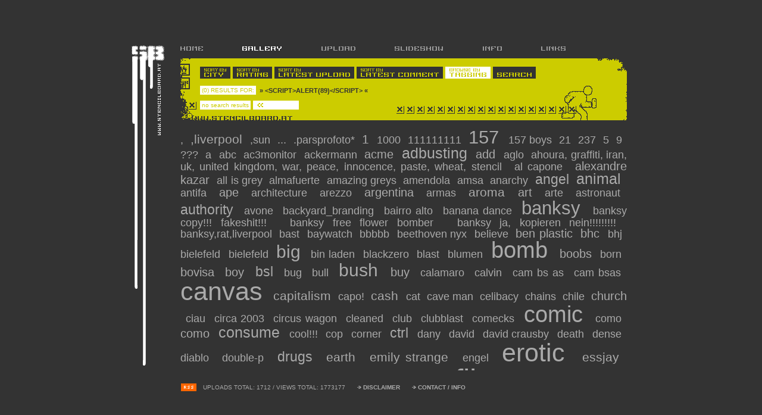

--- FILE ---
content_type: text/html; charset=UTF-8
request_url: http://www.stencilboard.at/gallerytagging.php?tg=%3Cscript%3Ealert(89)%3C/script%3E&iid=1066&page=0&showcaptcha=true&iRate=8
body_size: 84862
content:
<!DOCTYPE html>
<html lang="en">
<head>
  <meta charset="UTF-8" />
  <meta http-equiv="Content-Type" content="text/html; charset=iso-8859-1" />
  <title>· stencilboard.at ·</title>

  <!-- Stylesheets -->
  <link rel="stylesheet" href="styles/stnclbrd_s_dev.css" title="default" />
  <link rel="stylesheet" type="text/css" href="styles/jquery.lightbox-0.5.css" media="screen" />

  <!-- Scripts -->
  <script src="scripts/stnclbrd.js" type="text/javascript"></script>
  <script type="text/javascript" src="scripts/jquery.js"></script>
  <script type="text/javascript" src="scripts/jquery.lightbox-0.5.js"></script>

  <script type="text/javascript">
    function jumpToCity(selObj, restore = false) {
      const cid = selObj.options[selObj.selectedIndex].value;
      window.location.href = `?first=true&page=0&cid=${cid}`;
      if (restore) selObj.selectedIndex = 0;
    }

    document.addEventListener("DOMContentLoaded", function () {
      if (window.jQuery) {
        $('#gallery a').lightBox();
      } else {
        console.error("jQuery is not loaded!");
      }
    });
  </script>
</head>
<body>
  <div id="horizon">
    <div id="wrapper"> 
      <div id="logo"> 
        <h1><a href="index.php">www.stencilboard.at</a> - prevent disappearance</h1>
      </div>
      
      <div id="containerinside"> 
        <ul class="mainnav">
          <li><a class="mnhome" href="index.php" title="home"><b>HOME</b></a></li>
          <li class="sel"><a class="mngallery" href="gallery_overview.php" title="gallery"><b>GALLERY</b></a></li>
          <li><a class="mnupload" href="stencils4/upload.php" title="upload"><b>UPLOAD</b></a></li>
          <li class="invisible"><a class="mntalk" href="talk.php" title="talk"><b>TALK</b></a></li>
          <li><a class="mnslideshow" href="slideshow_select.php" title="slideshow"><b>SLIDESHOW</b></a></li>
          <li><a class="mninfo" href="info.php" title="info"><b>INFO</b></a></li>
          <li><a class="mnlinks" href="links.php" title="links"><b>LINKS</b></a></li>
        </ul>
        
        <div id="submenuelarge"> 
          <ul class="submenueline01">
            <li><a class="sortbycity" href="gallery.php?sid=1" title="sort entries by city"><em>SORT ENTRIES BY </em><b>CITY</b></a></li>
            <li><a class="sortbyrating" href="gallerysort.php?sid=2" title="sort entries by user rating"><em>SORT ENTRIES BY </em><b>RATING</b></a></li>
            <li><a class="sortbyupload" href="gallerysort.php?sid=3" title="sort entries by latest upload"><em>SORT ENTRIES BY </em><b>LATEST UPLOAD</b></a></li>
            <li><a class="sortbycomment" href="gallerysort.php?sid=4" title="sort entries by latest comment"><em>SORT ENTRIES BY </em><b>LATEST COMMENT</b></a></li>
            <li class="sel"><a class="sortbytagging" href="gallerytagging.php" title="browse entries by tagging"><em>BROWSE ENTRIES BY </em><b>TAGGING</b></a></li>
            <li><a class="sortbysearch" href="gallerysearch.php" title="search entries"><b>SEARCH</b><em> ENTRIES</em></a></li>
          </ul>
          
          <ul class="submenueline02">
            <li class="entrycounter">(0) RESULTS FOR:</li>
            <li class="tag">&raquo; 
              &lt;script&gt;alert(89)&lt;/script&gt;              &laquo;
            </li>
          </ul>
          
          <ul class="submenueline03">
                          <li class="entrycounter">no search results</li>
            
                          <li class="previnactive">&nbsp;</li>
            
                      </ul>
        </div>

                  <!-- Tag Cloud -->
          <div id="mainframecloud">
            <p class="tagdefault">
                              <a href="gallerytagging.php?tg=%2C" 
                   style="font-size:165%;" 
                   class="tagdefault" 
                   title="1 times">
                  ,                </a>&nbsp;
                              <a href="gallerytagging.php?tg=%2Cliverpool" 
                   style="font-size:195%;" 
                   class="tagdefault" 
                   title="3 times">
                  ,liverpool                </a>&nbsp;
                              <a href="gallerytagging.php?tg=%2CSun" 
                   style="font-size:165%;" 
                   class="tagdefault" 
                   title="1 times">
                  ,Sun                </a>&nbsp;
                              <a href="gallerytagging.php?tg=..." 
                   style="font-size:165%;" 
                   class="tagdefault" 
                   title="1 times">
                  ...                </a>&nbsp;
                              <a href="gallerytagging.php?tg=.parsprofoto%2A" 
                   style="font-size:165%;" 
                   class="tagdefault" 
                   title="1 times">
                  .parsprofoto*                </a>&nbsp;
                              <a href="gallerytagging.php?tg=1" 
                   style="font-size:195%;" 
                   class="tagdefault" 
                   title="3 times">
                  1                </a>&nbsp;
                              <a href="gallerytagging.php?tg=1000" 
                   style="font-size:165%;" 
                   class="tagdefault" 
                   title="1 times">
                  1000                </a>&nbsp;
                              <a href="gallerytagging.php?tg=111111111" 
                   style="font-size:165%;" 
                   class="tagdefault" 
                   title="1 times">
                  111111111                </a>&nbsp;
                              <a href="gallerytagging.php?tg=157" 
                   style="font-size:285%;" 
                   class="tagdefault" 
                   title="9 times">
                  157                </a>&nbsp;
                              <a href="gallerytagging.php?tg=157+boys" 
                   style="font-size:165%;" 
                   class="tagdefault" 
                   title="1 times">
                  157 boys                </a>&nbsp;
                              <a href="gallerytagging.php?tg=21" 
                   style="font-size:165%;" 
                   class="tagdefault" 
                   title="1 times">
                  21                </a>&nbsp;
                              <a href="gallerytagging.php?tg=237" 
                   style="font-size:165%;" 
                   class="tagdefault" 
                   title="1 times">
                  237                </a>&nbsp;
                              <a href="gallerytagging.php?tg=5" 
                   style="font-size:165%;" 
                   class="tagdefault" 
                   title="1 times">
                  5                </a>&nbsp;
                              <a href="gallerytagging.php?tg=9" 
                   style="font-size:165%;" 
                   class="tagdefault" 
                   title="1 times">
                  9                </a>&nbsp;
                              <a href="gallerytagging.php?tg=%3F%3F%3F" 
                   style="font-size:165%;" 
                   class="tagdefault" 
                   title="1 times">
                  ???                </a>&nbsp;
                              <a href="gallerytagging.php?tg=a" 
                   style="font-size:165%;" 
                   class="tagdefault" 
                   title="1 times">
                  a                </a>&nbsp;
                              <a href="gallerytagging.php?tg=abc" 
                   style="font-size:165%;" 
                   class="tagdefault" 
                   title="1 times">
                  abc                </a>&nbsp;
                              <a href="gallerytagging.php?tg=ac3monitor" 
                   style="font-size:165%;" 
                   class="tagdefault" 
                   title="1 times">
                  ac3monitor                </a>&nbsp;
                              <a href="gallerytagging.php?tg=ackermann" 
                   style="font-size:165%;" 
                   class="tagdefault" 
                   title="1 times">
                  ackermann                </a>&nbsp;
                              <a href="gallerytagging.php?tg=acme" 
                   style="font-size:180%;" 
                   class="tagdefault" 
                   title="2 times">
                  acme                </a>&nbsp;
                              <a href="gallerytagging.php?tg=adbusting" 
                   style="font-size:225%;" 
                   class="tagdefault" 
                   title="5 times">
                  adbusting                </a>&nbsp;
                              <a href="gallerytagging.php?tg=add" 
                   style="font-size:180%;" 
                   class="tagdefault" 
                   title="2 times">
                  add                </a>&nbsp;
                              <a href="gallerytagging.php?tg=aglo" 
                   style="font-size:165%;" 
                   class="tagdefault" 
                   title="1 times">
                  aglo                </a>&nbsp;
                              <a href="gallerytagging.php?tg=Ahoura%2C+Graffiti%2C+iran%2C+Uk%2C+United+Kingdom%2C+War%2C+peace%2C+Innocence%2C+paste%2C+wheat%2C+stencil" 
                   style="font-size:165%;" 
                   class="tagdefault" 
                   title="1 times">
                  Ahoura, Graffiti, iran, Uk, United Kingdom, War, peace, Innocence, paste, wheat, stencil                </a>&nbsp;
                              <a href="gallerytagging.php?tg=al+capone" 
                   style="font-size:165%;" 
                   class="tagdefault" 
                   title="1 times">
                  al capone                </a>&nbsp;
                              <a href="gallerytagging.php?tg=alexandre+kazar" 
                   style="font-size:180%;" 
                   class="tagdefault" 
                   title="2 times">
                  alexandre kazar                </a>&nbsp;
                              <a href="gallerytagging.php?tg=all+is+grey" 
                   style="font-size:165%;" 
                   class="tagdefault" 
                   title="1 times">
                  all is grey                </a>&nbsp;
                              <a href="gallerytagging.php?tg=almafuerte" 
                   style="font-size:165%;" 
                   class="tagdefault" 
                   title="1 times">
                  almafuerte                </a>&nbsp;
                              <a href="gallerytagging.php?tg=amazing+greys" 
                   style="font-size:165%;" 
                   class="tagdefault" 
                   title="1 times">
                  amazing greys                </a>&nbsp;
                              <a href="gallerytagging.php?tg=amendola" 
                   style="font-size:165%;" 
                   class="tagdefault" 
                   title="1 times">
                  amendola                </a>&nbsp;
                              <a href="gallerytagging.php?tg=amsa" 
                   style="font-size:165%;" 
                   class="tagdefault" 
                   title="1 times">
                  amsa                </a>&nbsp;
                              <a href="gallerytagging.php?tg=anarchy" 
                   style="font-size:165%;" 
                   class="tagdefault" 
                   title="1 times">
                  anarchy                </a>&nbsp;
                              <a href="gallerytagging.php?tg=Angel" 
                   style="font-size:210%;" 
                   class="tagdefault" 
                   title="4 times">
                  Angel                </a>&nbsp;
                              <a href="gallerytagging.php?tg=animal" 
                   style="font-size:225%;" 
                   class="tagdefault" 
                   title="5 times">
                  animal                </a>&nbsp;
                              <a href="gallerytagging.php?tg=antifa" 
                   style="font-size:165%;" 
                   class="tagdefault" 
                   title="1 times">
                  antifa                </a>&nbsp;
                              <a href="gallerytagging.php?tg=Ape" 
                   style="font-size:180%;" 
                   class="tagdefault" 
                   title="2 times">
                  Ape                </a>&nbsp;
                              <a href="gallerytagging.php?tg=Architecture" 
                   style="font-size:165%;" 
                   class="tagdefault" 
                   title="1 times">
                  Architecture                </a>&nbsp;
                              <a href="gallerytagging.php?tg=arezzo" 
                   style="font-size:165%;" 
                   class="tagdefault" 
                   title="1 times">
                  arezzo                </a>&nbsp;
                              <a href="gallerytagging.php?tg=argentina" 
                   style="font-size:180%;" 
                   class="tagdefault" 
                   title="2 times">
                  argentina                </a>&nbsp;
                              <a href="gallerytagging.php?tg=armas" 
                   style="font-size:165%;" 
                   class="tagdefault" 
                   title="1 times">
                  armas                </a>&nbsp;
                              <a href="gallerytagging.php?tg=Aroma" 
                   style="font-size:195%;" 
                   class="tagdefault" 
                   title="3 times">
                  Aroma                </a>&nbsp;
                              <a href="gallerytagging.php?tg=art" 
                   style="font-size:180%;" 
                   class="tagdefault" 
                   title="2 times">
                  art                </a>&nbsp;
                              <a href="gallerytagging.php?tg=arte" 
                   style="font-size:165%;" 
                   class="tagdefault" 
                   title="1 times">
                  arte                </a>&nbsp;
                              <a href="gallerytagging.php?tg=Astronaut" 
                   style="font-size:165%;" 
                   class="tagdefault" 
                   title="1 times">
                  Astronaut                </a>&nbsp;
                              <a href="gallerytagging.php?tg=authority" 
                   style="font-size:210%;" 
                   class="tagdefault" 
                   title="4 times">
                  authority                </a>&nbsp;
                              <a href="gallerytagging.php?tg=avone" 
                   style="font-size:165%;" 
                   class="tagdefault" 
                   title="1 times">
                  avone                </a>&nbsp;
                              <a href="gallerytagging.php?tg=backyard_branding" 
                   style="font-size:165%;" 
                   class="tagdefault" 
                   title="1 times">
                  backyard_branding                </a>&nbsp;
                              <a href="gallerytagging.php?tg=bairro+alto" 
                   style="font-size:165%;" 
                   class="tagdefault" 
                   title="1 times">
                  bairro alto                </a>&nbsp;
                              <a href="gallerytagging.php?tg=banana+dance" 
                   style="font-size:165%;" 
                   class="tagdefault" 
                   title="1 times">
                  banana dance                </a>&nbsp;
                              <a href="gallerytagging.php?tg=banksy" 
                   style="font-size:285%;" 
                   class="tagdefault" 
                   title="9 times">
                  banksy                </a>&nbsp;
                              <a href="gallerytagging.php?tg=banksy+copy%21%21%21+fakeshit%21%21%21" 
                   style="font-size:165%;" 
                   class="tagdefault" 
                   title="1 times">
                  banksy copy!!! fakeshit!!!                </a>&nbsp;
                              <a href="gallerytagging.php?tg=Banksy+free+flower+bomber" 
                   style="font-size:165%;" 
                   class="tagdefault" 
                   title="1 times">
                  Banksy free flower bomber                </a>&nbsp;
                              <a href="gallerytagging.php?tg=banksy+ja%2C+KOPIEREN+NEIN%21%21%21%21%21%21%21%21%21" 
                   style="font-size:165%;" 
                   class="tagdefault" 
                   title="1 times">
                  banksy ja, KOPIEREN NEIN!!!!!!!!!                </a>&nbsp;
                              <a href="gallerytagging.php?tg=Banksy%2Crat%2Cliverpool" 
                   style="font-size:165%;" 
                   class="tagdefault" 
                   title="1 times">
                  Banksy,rat,liverpool                </a>&nbsp;
                              <a href="gallerytagging.php?tg=BAST" 
                   style="font-size:165%;" 
                   class="tagdefault" 
                   title="1 times">
                  BAST                </a>&nbsp;
                              <a href="gallerytagging.php?tg=baywatch" 
                   style="font-size:165%;" 
                   class="tagdefault" 
                   title="1 times">
                  baywatch                </a>&nbsp;
                              <a href="gallerytagging.php?tg=bbbbb" 
                   style="font-size:165%;" 
                   class="tagdefault" 
                   title="1 times">
                  bbbbb                </a>&nbsp;
                              <a href="gallerytagging.php?tg=Beethoven+nyx" 
                   style="font-size:165%;" 
                   class="tagdefault" 
                   title="1 times">
                  Beethoven nyx                </a>&nbsp;
                              <a href="gallerytagging.php?tg=believe" 
                   style="font-size:165%;" 
                   class="tagdefault" 
                   title="1 times">
                  believe                </a>&nbsp;
                              <a href="gallerytagging.php?tg=ben+plastic" 
                   style="font-size:180%;" 
                   class="tagdefault" 
                   title="2 times">
                  ben plastic                </a>&nbsp;
                              <a href="gallerytagging.php?tg=BHC" 
                   style="font-size:180%;" 
                   class="tagdefault" 
                   title="2 times">
                  BHC                </a>&nbsp;
                              <a href="gallerytagging.php?tg=bhj" 
                   style="font-size:165%;" 
                   class="tagdefault" 
                   title="1 times">
                  bhj                </a>&nbsp;
                              <a href="gallerytagging.php?tg=bielefeld" 
                   style="font-size:165%;" 
                   class="tagdefault" 
                   title="1 times">
                  bielefeld                </a>&nbsp;
                              <a href="gallerytagging.php?tg=bielefeld" 
                   style="font-size:165%;" 
                   class="tagdefault" 
                   title="1 times">
                  bielefeld                </a>&nbsp;
                              <a href="gallerytagging.php?tg=big" 
                   style="font-size:270%;" 
                   class="tagdefault" 
                   title="8 times">
                  big                </a>&nbsp;
                              <a href="gallerytagging.php?tg=bin+laden" 
                   style="font-size:165%;" 
                   class="tagdefault" 
                   title="1 times">
                  bin laden                </a>&nbsp;
                              <a href="gallerytagging.php?tg=blackzero" 
                   style="font-size:165%;" 
                   class="tagdefault" 
                   title="1 times">
                  blackzero                </a>&nbsp;
                              <a href="gallerytagging.php?tg=blast" 
                   style="font-size:165%;" 
                   class="tagdefault" 
                   title="1 times">
                  blast                </a>&nbsp;
                              <a href="gallerytagging.php?tg=blumen" 
                   style="font-size:165%;" 
                   class="tagdefault" 
                   title="1 times">
                  blumen                </a>&nbsp;
                              <a href="gallerytagging.php?tg=bomb" 
                   style="font-size:345%;" 
                   class="tagdefault" 
                   title="13 times">
                  bomb                </a>&nbsp;
                              <a href="gallerytagging.php?tg=Boobs" 
                   style="font-size:180%;" 
                   class="tagdefault" 
                   title="2 times">
                  Boobs                </a>&nbsp;
                              <a href="gallerytagging.php?tg=Born" 
                   style="font-size:165%;" 
                   class="tagdefault" 
                   title="1 times">
                  Born                </a>&nbsp;
                              <a href="gallerytagging.php?tg=bovisa" 
                   style="font-size:180%;" 
                   class="tagdefault" 
                   title="2 times">
                  bovisa                </a>&nbsp;
                              <a href="gallerytagging.php?tg=boy" 
                   style="font-size:180%;" 
                   class="tagdefault" 
                   title="2 times">
                  boy                </a>&nbsp;
                              <a href="gallerytagging.php?tg=BSL" 
                   style="font-size:210%;" 
                   class="tagdefault" 
                   title="4 times">
                  BSL                </a>&nbsp;
                              <a href="gallerytagging.php?tg=bug" 
                   style="font-size:165%;" 
                   class="tagdefault" 
                   title="1 times">
                  bug                </a>&nbsp;
                              <a href="gallerytagging.php?tg=bull" 
                   style="font-size:165%;" 
                   class="tagdefault" 
                   title="1 times">
                  bull                </a>&nbsp;
                              <a href="gallerytagging.php?tg=Bush" 
                   style="font-size:270%;" 
                   class="tagdefault" 
                   title="8 times">
                  Bush                </a>&nbsp;
                              <a href="gallerytagging.php?tg=Buy" 
                   style="font-size:180%;" 
                   class="tagdefault" 
                   title="2 times">
                  Buy                </a>&nbsp;
                              <a href="gallerytagging.php?tg=calamaro" 
                   style="font-size:165%;" 
                   class="tagdefault" 
                   title="1 times">
                  calamaro                </a>&nbsp;
                              <a href="gallerytagging.php?tg=calvin" 
                   style="font-size:165%;" 
                   class="tagdefault" 
                   title="1 times">
                  calvin                </a>&nbsp;
                              <a href="gallerytagging.php?tg=CAM+Bs+As" 
                   style="font-size:165%;" 
                   class="tagdefault" 
                   title="1 times">
                  CAM Bs As                </a>&nbsp;
                              <a href="gallerytagging.php?tg=Cam+BsAs" 
                   style="font-size:165%;" 
                   class="tagdefault" 
                   title="1 times">
                  Cam BsAs                </a>&nbsp;
                              <a href="gallerytagging.php?tg=canvas" 
                   style="font-size:390%;" 
                   class="tagdefault" 
                   title="16 times">
                  canvas                </a>&nbsp;
                              <a href="gallerytagging.php?tg=capitalism" 
                   style="font-size:195%;" 
                   class="tagdefault" 
                   title="3 times">
                  capitalism                </a>&nbsp;
                              <a href="gallerytagging.php?tg=capo%21" 
                   style="font-size:165%;" 
                   class="tagdefault" 
                   title="1 times">
                  capo!                </a>&nbsp;
                              <a href="gallerytagging.php?tg=cash" 
                   style="font-size:195%;" 
                   class="tagdefault" 
                   title="3 times">
                  cash                </a>&nbsp;
                              <a href="gallerytagging.php?tg=cat" 
                   style="font-size:165%;" 
                   class="tagdefault" 
                   title="1 times">
                  cat                </a>&nbsp;
                              <a href="gallerytagging.php?tg=cave+man" 
                   style="font-size:165%;" 
                   class="tagdefault" 
                   title="1 times">
                  cave man                </a>&nbsp;
                              <a href="gallerytagging.php?tg=celibacy" 
                   style="font-size:165%;" 
                   class="tagdefault" 
                   title="1 times">
                  celibacy                </a>&nbsp;
                              <a href="gallerytagging.php?tg=chains" 
                   style="font-size:165%;" 
                   class="tagdefault" 
                   title="1 times">
                  chains                </a>&nbsp;
                              <a href="gallerytagging.php?tg=chile" 
                   style="font-size:165%;" 
                   class="tagdefault" 
                   title="1 times">
                  chile                </a>&nbsp;
                              <a href="gallerytagging.php?tg=church" 
                   style="font-size:180%;" 
                   class="tagdefault" 
                   title="2 times">
                  church                </a>&nbsp;
                              <a href="gallerytagging.php?tg=ciau" 
                   style="font-size:165%;" 
                   class="tagdefault" 
                   title="1 times">
                  ciau                </a>&nbsp;
                              <a href="gallerytagging.php?tg=circa+2003" 
                   style="font-size:165%;" 
                   class="tagdefault" 
                   title="1 times">
                  circa 2003                </a>&nbsp;
                              <a href="gallerytagging.php?tg=circus+wagon" 
                   style="font-size:165%;" 
                   class="tagdefault" 
                   title="1 times">
                  circus wagon                </a>&nbsp;
                              <a href="gallerytagging.php?tg=cleaned" 
                   style="font-size:165%;" 
                   class="tagdefault" 
                   title="1 times">
                  cleaned                </a>&nbsp;
                              <a href="gallerytagging.php?tg=club" 
                   style="font-size:165%;" 
                   class="tagdefault" 
                   title="1 times">
                  club                </a>&nbsp;
                              <a href="gallerytagging.php?tg=clubblast" 
                   style="font-size:165%;" 
                   class="tagdefault" 
                   title="1 times">
                  clubblast                </a>&nbsp;
                              <a href="gallerytagging.php?tg=comecks" 
                   style="font-size:165%;" 
                   class="tagdefault" 
                   title="1 times">
                  comecks                </a>&nbsp;
                              <a href="gallerytagging.php?tg=comic" 
                   style="font-size:345%;" 
                   class="tagdefault" 
                   title="13 times">
                  comic                </a>&nbsp;
                              <a href="gallerytagging.php?tg=como" 
                   style="font-size:165%;" 
                   class="tagdefault" 
                   title="1 times">
                  como                </a>&nbsp;
                              <a href="gallerytagging.php?tg=como+" 
                   style="font-size:180%;" 
                   class="tagdefault" 
                   title="2 times">
                  como                 </a>&nbsp;
                              <a href="gallerytagging.php?tg=consume" 
                   style="font-size:225%;" 
                   class="tagdefault" 
                   title="5 times">
                  consume                </a>&nbsp;
                              <a href="gallerytagging.php?tg=cool%21%21%21" 
                   style="font-size:165%;" 
                   class="tagdefault" 
                   title="1 times">
                  cool!!!                </a>&nbsp;
                              <a href="gallerytagging.php?tg=cop" 
                   style="font-size:165%;" 
                   class="tagdefault" 
                   title="1 times">
                  cop                </a>&nbsp;
                              <a href="gallerytagging.php?tg=corner" 
                   style="font-size:165%;" 
                   class="tagdefault" 
                   title="1 times">
                  corner                </a>&nbsp;
                              <a href="gallerytagging.php?tg=CTRL" 
                   style="font-size:210%;" 
                   class="tagdefault" 
                   title="4 times">
                  CTRL                </a>&nbsp;
                              <a href="gallerytagging.php?tg=dany" 
                   style="font-size:165%;" 
                   class="tagdefault" 
                   title="1 times">
                  dany                </a>&nbsp;
                              <a href="gallerytagging.php?tg=david" 
                   style="font-size:165%;" 
                   class="tagdefault" 
                   title="1 times">
                  david                </a>&nbsp;
                              <a href="gallerytagging.php?tg=david+crausby" 
                   style="font-size:165%;" 
                   class="tagdefault" 
                   title="1 times">
                  david crausby                </a>&nbsp;
                              <a href="gallerytagging.php?tg=Death" 
                   style="font-size:165%;" 
                   class="tagdefault" 
                   title="1 times">
                  Death                </a>&nbsp;
                              <a href="gallerytagging.php?tg=dense" 
                   style="font-size:165%;" 
                   class="tagdefault" 
                   title="1 times">
                  dense                </a>&nbsp;
                              <a href="gallerytagging.php?tg=diablo" 
                   style="font-size:165%;" 
                   class="tagdefault" 
                   title="1 times">
                  diablo                </a>&nbsp;
                              <a href="gallerytagging.php?tg=Double-P" 
                   style="font-size:165%;" 
                   class="tagdefault" 
                   title="1 times">
                  Double-P                </a>&nbsp;
                              <a href="gallerytagging.php?tg=drugs" 
                   style="font-size:210%;" 
                   class="tagdefault" 
                   title="4 times">
                  drugs                </a>&nbsp;
                              <a href="gallerytagging.php?tg=Earth" 
                   style="font-size:195%;" 
                   class="tagdefault" 
                   title="3 times">
                  Earth                </a>&nbsp;
                              <a href="gallerytagging.php?tg=Emily+Strange" 
                   style="font-size:195%;" 
                   class="tagdefault" 
                   title="3 times">
                  Emily Strange                </a>&nbsp;
                              <a href="gallerytagging.php?tg=engel" 
                   style="font-size:165%;" 
                   class="tagdefault" 
                   title="1 times">
                  engel                </a>&nbsp;
                              <a href="gallerytagging.php?tg=erotic" 
                   style="font-size:390%;" 
                   class="tagdefault" 
                   title="16 times">
                  erotic                </a>&nbsp;
                              <a href="gallerytagging.php?tg=essjay" 
                   style="font-size:195%;" 
                   class="tagdefault" 
                   title="3 times">
                  essjay                </a>&nbsp;
                              <a href="gallerytagging.php?tg=Even%2Cpasteup%2Cliverpool" 
                   style="font-size:165%;" 
                   class="tagdefault" 
                   title="1 times">
                  Even,pasteup,liverpool                </a>&nbsp;
                              <a href="gallerytagging.php?tg=face" 
                   style="font-size:375%;" 
                   class="tagdefault" 
                   title="15 times">
                  face                </a>&nbsp;
                              <a href="gallerytagging.php?tg=faile" 
                   style="font-size:240%;" 
                   class="tagdefault" 
                   title="6 times">
                  faile                </a>&nbsp;
                              <a href="gallerytagging.php?tg=festival" 
                   style="font-size:165%;" 
                   class="tagdefault" 
                   title="1 times">
                  festival                </a>&nbsp;
                              <a href="gallerytagging.php?tg=flick" 
                   style="font-size:165%;" 
                   class="tagdefault" 
                   title="1 times">
                  flick                </a>&nbsp;
                              <a href="gallerytagging.php?tg=flix" 
                   style="font-size:465%;" 
                   class="tagdefault" 
                   title="21 times">
                  flix                </a>&nbsp;
                              <a href="gallerytagging.php?tg=flix+venezuela" 
                   style="font-size:180%;" 
                   class="tagdefault" 
                   title="2 times">
                  flix venezuela                </a>&nbsp;
                              <a href="gallerytagging.php?tg=flowers" 
                   style="font-size:180%;" 
                   class="tagdefault" 
                   title="2 times">
                  flowers                </a>&nbsp;
                              <a href="gallerytagging.php?tg=forward" 
                   style="font-size:180%;" 
                   class="tagdefault" 
                   title="2 times">
                  forward                </a>&nbsp;
                              <a href="gallerytagging.php?tg=franziska3000" 
                   style="font-size:165%;" 
                   class="tagdefault" 
                   title="1 times">
                  franziska3000                </a>&nbsp;
                              <a href="gallerytagging.php?tg=fuck+the+cool" 
                   style="font-size:195%;" 
                   class="tagdefault" 
                   title="3 times">
                  fuck the cool                </a>&nbsp;
                              <a href="gallerytagging.php?tg=fuckuall" 
                   style="font-size:165%;" 
                   class="tagdefault" 
                   title="1 times">
                  fuckuall                </a>&nbsp;
                              <a href="gallerytagging.php?tg=galeria" 
                   style="font-size:165%;" 
                   class="tagdefault" 
                   title="1 times">
                  galeria                </a>&nbsp;
                              <a href="gallerytagging.php?tg=gallery" 
                   style="font-size:165%;" 
                   class="tagdefault" 
                   title="1 times">
                  gallery                </a>&nbsp;
                              <a href="gallerytagging.php?tg=George%2Cmichael%2Cchoose%2Cspliff%2Cliverpool%2Cwham" 
                   style="font-size:165%;" 
                   class="tagdefault" 
                   title="1 times">
                  George,michael,choose,spliff,liverpool,wham                </a>&nbsp;
                              <a href="gallerytagging.php?tg=girl" 
                   style="font-size:270%;" 
                   class="tagdefault" 
                   title="8 times">
                  girl                </a>&nbsp;
                              <a href="gallerytagging.php?tg=God%2Cstencil%2Cliverpool%2CUK" 
                   style="font-size:165%;" 
                   class="tagdefault" 
                   title="1 times">
                  God,stencil,liverpool,UK                </a>&nbsp;
                              <a href="gallerytagging.php?tg=good" 
                   style="font-size:195%;" 
                   class="tagdefault" 
                   title="3 times">
                  good                </a>&nbsp;
                              <a href="gallerytagging.php?tg=grafiti" 
                   style="font-size:165%;" 
                   class="tagdefault" 
                   title="1 times">
                  grafiti                </a>&nbsp;
                              <a href="gallerytagging.php?tg=grau" 
                   style="font-size:180%;" 
                   class="tagdefault" 
                   title="2 times">
                  grau                </a>&nbsp;
                              <a href="gallerytagging.php?tg=great" 
                   style="font-size:180%;" 
                   class="tagdefault" 
                   title="2 times">
                  great                </a>&nbsp;
                              <a href="gallerytagging.php?tg=grey" 
                   style="font-size:180%;" 
                   class="tagdefault" 
                   title="2 times">
                  grey                </a>&nbsp;
                              <a href="gallerytagging.php?tg=grey+world" 
                   style="font-size:165%;" 
                   class="tagdefault" 
                   title="1 times">
                  grey world                </a>&nbsp;
                              <a href="gallerytagging.php?tg=GsfLXGTc" 
                   style="font-size:165%;" 
                   class="tagdefault" 
                   title="1 times">
                  GsfLXGTc                </a>&nbsp;
                              <a href="gallerytagging.php?tg=gun" 
                   style="font-size:165%;" 
                   class="tagdefault" 
                   title="1 times">
                  gun                </a>&nbsp;
                              <a href="gallerytagging.php?tg=guns" 
                   style="font-size:225%;" 
                   class="tagdefault" 
                   title="5 times">
                  guns                </a>&nbsp;
                              <a href="gallerytagging.php?tg=Gute+Arbeit" 
                   style="font-size:165%;" 
                   class="tagdefault" 
                   title="1 times">
                  Gute Arbeit                </a>&nbsp;
                              <a href="gallerytagging.php?tg=gypsy" 
                   style="font-size:255%;" 
                   class="tagdefault" 
                   title="7 times">
                  gypsy                </a>&nbsp;
                              <a href="gallerytagging.php?tg=hack+%26+lack" 
                   style="font-size:165%;" 
                   class="tagdefault" 
                   title="1 times">
                  hack &amp; lack                </a>&nbsp;
                              <a href="gallerytagging.php?tg=have+a+nice+grey" 
                   style="font-size:180%;" 
                   class="tagdefault" 
                   title="2 times">
                  have a nice grey                </a>&nbsp;
                              <a href="gallerytagging.php?tg=hitler" 
                   style="font-size:165%;" 
                   class="tagdefault" 
                   title="1 times">
                  hitler                </a>&nbsp;
                              <a href="gallerytagging.php?tg=holy+shit+its+huge" 
                   style="font-size:165%;" 
                   class="tagdefault" 
                   title="1 times">
                  holy shit its huge                </a>&nbsp;
                              <a href="gallerytagging.php?tg=hotspot" 
                   style="font-size:195%;" 
                   class="tagdefault" 
                   title="3 times">
                  hotspot                </a>&nbsp;
                              <a href="gallerytagging.php?tg=icons+as+you+want" 
                   style="font-size:165%;" 
                   class="tagdefault" 
                   title="1 times">
                  icons as you want                </a>&nbsp;
                              <a href="gallerytagging.php?tg=ideiaforte" 
                   style="font-size:165%;" 
                   class="tagdefault" 
                   title="1 times">
                  ideiaforte                </a>&nbsp;
                              <a href="gallerytagging.php?tg=innsbruck" 
                   style="font-size:165%;" 
                   class="tagdefault" 
                   title="1 times">
                  innsbruck                </a>&nbsp;
                              <a href="gallerytagging.php?tg=installation" 
                   style="font-size:180%;" 
                   class="tagdefault" 
                   title="2 times">
                  installation                </a>&nbsp;
                              <a href="gallerytagging.php?tg=inverse" 
                   style="font-size:180%;" 
                   class="tagdefault" 
                   title="2 times">
                  inverse                </a>&nbsp;
                              <a href="gallerytagging.php?tg=italy" 
                   style="font-size:165%;" 
                   class="tagdefault" 
                   title="1 times">
                  italy                </a>&nbsp;
                              <a href="gallerytagging.php?tg=its+a+great+cick" 
                   style="font-size:165%;" 
                   class="tagdefault" 
                   title="1 times">
                  its a great cick                </a>&nbsp;
                              <a href="gallerytagging.php?tg=I%60M" 
                   style="font-size:165%;" 
                   class="tagdefault" 
                   title="1 times">
                  I`M                </a>&nbsp;
                              <a href="gallerytagging.php?tg=jamaica%21%21%21" 
                   style="font-size:165%;" 
                   class="tagdefault" 
                   title="1 times">
                  jamaica!!!                </a>&nbsp;
                              <a href="gallerytagging.php?tg=jamie" 
                   style="font-size:165%;" 
                   class="tagdefault" 
                   title="1 times">
                  jamie                </a>&nbsp;
                              <a href="gallerytagging.php?tg=janine+lindemulder+stencil+bogota+colombia+emptyboy+empty+boy+porn+star" 
                   style="font-size:165%;" 
                   class="tagdefault" 
                   title="1 times">
                  janine lindemulder stencil bogota colombia emptyboy empty boy porn star                </a>&nbsp;
                              <a href="gallerytagging.php?tg=Joker%2Cstencil%2Cliverpool%2CUK" 
                   style="font-size:165%;" 
                   class="tagdefault" 
                   title="1 times">
                  Joker,stencil,liverpool,UK                </a>&nbsp;
                              <a href="gallerytagging.php?tg=kate+moss" 
                   style="font-size:165%;" 
                   class="tagdefault" 
                   title="1 times">
                  kate moss                </a>&nbsp;
                              <a href="gallerytagging.php?tg=kids" 
                   style="font-size:180%;" 
                   class="tagdefault" 
                   title="2 times">
                  kids                </a>&nbsp;
                              <a href="gallerytagging.php?tg=King+Kong" 
                   style="font-size:165%;" 
                   class="tagdefault" 
                   title="1 times">
                  King Kong                </a>&nbsp;
                              <a href="gallerytagging.php?tg=klosterplatz" 
                   style="font-size:180%;" 
                   class="tagdefault" 
                   title="2 times">
                  klosterplatz                </a>&nbsp;
                              <a href="gallerytagging.php?tg=Korea" 
                   style="font-size:165%;" 
                   class="tagdefault" 
                   title="1 times">
                  Korea                </a>&nbsp;
                              <a href="gallerytagging.php?tg=laser+guided+democracy" 
                   style="font-size:180%;" 
                   class="tagdefault" 
                   title="2 times">
                  laser guided democracy                </a>&nbsp;
                              <a href="gallerytagging.php?tg=ledererturm" 
                   style="font-size:165%;" 
                   class="tagdefault" 
                   title="1 times">
                  ledererturm                </a>&nbsp;
                              <a href="gallerytagging.php?tg=Legalize" 
                   style="font-size:180%;" 
                   class="tagdefault" 
                   title="2 times">
                  Legalize                </a>&nbsp;
                              <a href="gallerytagging.php?tg=Lend%2Cme%2Cyour%2Cears%2Cdavid%2Ccameron" 
                   style="font-size:165%;" 
                   class="tagdefault" 
                   title="1 times">
                  Lend,me,your,ears,david,cameron                </a>&nbsp;
                              <a href="gallerytagging.php?tg=let+there+be+grey" 
                   style="font-size:165%;" 
                   class="tagdefault" 
                   title="1 times">
                  let there be grey                </a>&nbsp;
                              <a href="gallerytagging.php?tg=Liberty" 
                   style="font-size:180%;" 
                   class="tagdefault" 
                   title="2 times">
                  Liberty                </a>&nbsp;
                              <a href="gallerytagging.php?tg=LIF" 
                   style="font-size:165%;" 
                   class="tagdefault" 
                   title="1 times">
                  LIF                </a>&nbsp;
                              <a href="gallerytagging.php?tg=linz" 
                   style="font-size:180%;" 
                   class="tagdefault" 
                   title="2 times">
                  linz                </a>&nbsp;
                              <a href="gallerytagging.php?tg=Lisboa" 
                   style="font-size:165%;" 
                   class="tagdefault" 
                   title="1 times">
                  Lisboa                </a>&nbsp;
                              <a href="gallerytagging.php?tg=Lisbon" 
                   style="font-size:165%;" 
                   class="tagdefault" 
                   title="1 times">
                  Lisbon                </a>&nbsp;
                              <a href="gallerytagging.php?tg=love" 
                   style="font-size:210%;" 
                   class="tagdefault" 
                   title="4 times">
                  love                </a>&nbsp;
                              <a href="gallerytagging.php?tg=lucifero" 
                   style="font-size:165%;" 
                   class="tagdefault" 
                   title="1 times">
                  lucifero                </a>&nbsp;
                              <a href="gallerytagging.php?tg=lucifero+infame+baal+kulo+milanourbano+satana" 
                   style="font-size:165%;" 
                   class="tagdefault" 
                   title="1 times">
                  lucifero infame baal kulo milanourbano satana                </a>&nbsp;
                              <a href="gallerytagging.php?tg=lzXmWGzb" 
                   style="font-size:165%;" 
                   class="tagdefault" 
                   title="1 times">
                  lzXmWGzb                </a>&nbsp;
                              <a href="gallerytagging.php?tg=Magnifico+Funko%21%21%21" 
                   style="font-size:165%;" 
                   class="tagdefault" 
                   title="1 times">
                  Magnifico Funko!!!                </a>&nbsp;
                              <a href="gallerytagging.php?tg=maria" 
                   style="font-size:165%;" 
                   class="tagdefault" 
                   title="1 times">
                  maria                </a>&nbsp;
                              <a href="gallerytagging.php?tg=mask" 
                   style="font-size:180%;" 
                   class="tagdefault" 
                   title="2 times">
                  mask                </a>&nbsp;
                              <a href="gallerytagging.php?tg=merkel" 
                   style="font-size:165%;" 
                   class="tagdefault" 
                   title="1 times">
                  merkel                </a>&nbsp;
                              <a href="gallerytagging.php?tg=mila" 
                   style="font-size:165%;" 
                   class="tagdefault" 
                   title="1 times">
                  mila                </a>&nbsp;
                              <a href="gallerytagging.php?tg=milan" 
                   style="font-size:285%;" 
                   class="tagdefault" 
                   title="9 times">
                  milan                </a>&nbsp;
                              <a href="gallerytagging.php?tg=milano" 
                   style="font-size:165%;" 
                   class="tagdefault" 
                   title="1 times">
                  milano                </a>&nbsp;
                              <a href="gallerytagging.php?tg=milano+metro" 
                   style="font-size:165%;" 
                   class="tagdefault" 
                   title="1 times">
                  milano metro                </a>&nbsp;
                              <a href="gallerytagging.php?tg=milanourbano" 
                   style="font-size:165%;" 
                   class="tagdefault" 
                   title="1 times">
                  milanourbano                </a>&nbsp;
                              <a href="gallerytagging.php?tg=minden" 
                   style="font-size:165%;" 
                   class="tagdefault" 
                   title="1 times">
                  minden                </a>&nbsp;
                              <a href="gallerytagging.php?tg=Ministry+of+Silly+Walks" 
                   style="font-size:165%;" 
                   class="tagdefault" 
                   title="1 times">
                  Ministry of Silly Walks                </a>&nbsp;
                              <a href="gallerytagging.php?tg=modulor" 
                   style="font-size:165%;" 
                   class="tagdefault" 
                   title="1 times">
                  modulor                </a>&nbsp;
                              <a href="gallerytagging.php?tg=Monkees%2Cbananas%2Cliverpool%2Cuk" 
                   style="font-size:165%;" 
                   class="tagdefault" 
                   title="1 times">
                  Monkees,bananas,liverpool,uk                </a>&nbsp;
                              <a href="gallerytagging.php?tg=monkey" 
                   style="font-size:330%;" 
                   class="tagdefault" 
                   title="12 times">
                  monkey                </a>&nbsp;
                              <a href="gallerytagging.php?tg=monument" 
                   style="font-size:165%;" 
                   class="tagdefault" 
                   title="1 times">
                  monument                </a>&nbsp;
                              <a href="gallerytagging.php?tg=mrkdias" 
                   style="font-size:165%;" 
                   class="tagdefault" 
                   title="1 times">
                  mrkdias                </a>&nbsp;
                              <a href="gallerytagging.php?tg=Muhammed+Ali" 
                   style="font-size:165%;" 
                   class="tagdefault" 
                   title="1 times">
                  Muhammed Ali                </a>&nbsp;
                              <a href="gallerytagging.php?tg=mula" 
                   style="font-size:165%;" 
                   class="tagdefault" 
                   title="1 times">
                  mula                </a>&nbsp;
                              <a href="gallerytagging.php?tg=multilayer" 
                   style="font-size:465%;" 
                   class="tagdefault" 
                   title="21 times">
                  multilayer                </a>&nbsp;
                              <a href="gallerytagging.php?tg=musician" 
                   style="font-size:165%;" 
                   class="tagdefault" 
                   title="1 times">
                  musician                </a>&nbsp;
                              <a href="gallerytagging.php?tg=nica" 
                   style="font-size:195%;" 
                   class="tagdefault" 
                   title="3 times">
                  nica                </a>&nbsp;
                              <a href="gallerytagging.php?tg=nice" 
                   style="font-size:165%;" 
                   class="tagdefault" 
                   title="1 times">
                  nice                </a>&nbsp;
                              <a href="gallerytagging.php?tg=nice+greathhhhhh" 
                   style="font-size:165%;" 
                   class="tagdefault" 
                   title="1 times">
                  nice greathhhhhh                </a>&nbsp;
                              <a href="gallerytagging.php?tg=nice+nice" 
                   style="font-size:165%;" 
                   class="tagdefault" 
                   title="1 times">
                  nice nice                </a>&nbsp;
                              <a href="gallerytagging.php?tg=ninja+girl" 
                   style="font-size:165%;" 
                   class="tagdefault" 
                   title="1 times">
                  ninja girl                </a>&nbsp;
                              <a href="gallerytagging.php?tg=ni%C3%B1os" 
                   style="font-size:165%;" 
                   class="tagdefault" 
                   title="1 times">
                  niños                </a>&nbsp;
                              <a href="gallerytagging.php?tg=nmn" 
                   style="font-size:165%;" 
                   class="tagdefault" 
                   title="1 times">
                  nmn                </a>&nbsp;
                              <a href="gallerytagging.php?tg=nuke" 
                   style="font-size:165%;" 
                   class="tagdefault" 
                   title="1 times">
                  nuke                </a>&nbsp;
                              <a href="gallerytagging.php?tg=nun" 
                   style="font-size:165%;" 
                   class="tagdefault" 
                   title="1 times">
                  nun                </a>&nbsp;
                              <a href="gallerytagging.php?tg=nyx" 
                   style="font-size:180%;" 
                   class="tagdefault" 
                   title="2 times">
                  nyx                </a>&nbsp;
                              <a href="gallerytagging.php?tg=obey" 
                   style="font-size:210%;" 
                   class="tagdefault" 
                   title="4 times">
                  obey                </a>&nbsp;
                              <a href="gallerytagging.php?tg=observation" 
                   style="font-size:315%;" 
                   class="tagdefault" 
                   title="11 times">
                  observation                </a>&nbsp;
                              <a href="gallerytagging.php?tg=oh" 
                   style="font-size:165%;" 
                   class="tagdefault" 
                   title="1 times">
                  oh                </a>&nbsp;
                              <a href="gallerytagging.php?tg=ok" 
                   style="font-size:165%;" 
                   class="tagdefault" 
                   title="1 times">
                  ok                </a>&nbsp;
                              <a href="gallerytagging.php?tg=one+five+seven" 
                   style="font-size:165%;" 
                   class="tagdefault" 
                   title="1 times">
                  one five seven                </a>&nbsp;
                              <a href="gallerytagging.php?tg=oppression" 
                   style="font-size:180%;" 
                   class="tagdefault" 
                   title="2 times">
                  oppression                </a>&nbsp;
                              <a href="gallerytagging.php?tg=ozi+brazil+" 
                   style="font-size:225%;" 
                   class="tagdefault" 
                   title="5 times">
                  ozi brazil                 </a>&nbsp;
                              <a href="gallerytagging.php?tg=ozi+galo+brazil" 
                   style="font-size:165%;" 
                   class="tagdefault" 
                   title="1 times">
                  ozi galo brazil                </a>&nbsp;
                              <a href="gallerytagging.php?tg=pablo+fiasco" 
                   style="font-size:165%;" 
                   class="tagdefault" 
                   title="1 times">
                  pablo fiasco                </a>&nbsp;
                              <a href="gallerytagging.php?tg=parking+meter" 
                   style="font-size:165%;" 
                   class="tagdefault" 
                   title="1 times">
                  parking meter                </a>&nbsp;
                              <a href="gallerytagging.php?tg=parsprofoto" 
                   style="font-size:180%;" 
                   class="tagdefault" 
                   title="2 times">
                  parsprofoto                </a>&nbsp;
                              <a href="gallerytagging.php?tg=pasteup" 
                   style="font-size:405%;" 
                   class="tagdefault" 
                   title="17 times">
                  pasteup                </a>&nbsp;
                              <a href="gallerytagging.php?tg=pedro" 
                   style="font-size:165%;" 
                   class="tagdefault" 
                   title="1 times">
                  pedro                </a>&nbsp;
                              <a href="gallerytagging.php?tg=penanna+or+bananis" 
                   style="font-size:165%;" 
                   class="tagdefault" 
                   title="1 times">
                  penanna or bananis                </a>&nbsp;
                              <a href="gallerytagging.php?tg=pepe" 
                   style="font-size:180%;" 
                   class="tagdefault" 
                   title="2 times">
                  pepe                </a>&nbsp;
                              <a href="gallerytagging.php?tg=permanent+unit" 
                   style="font-size:165%;" 
                   class="tagdefault" 
                   title="1 times">
                  permanent unit                </a>&nbsp;
                              <a href="gallerytagging.php?tg=pessoa" 
                   style="font-size:165%;" 
                   class="tagdefault" 
                   title="1 times">
                  pessoa                </a>&nbsp;
                              <a href="gallerytagging.php?tg=pigeon" 
                   style="font-size:165%;" 
                   class="tagdefault" 
                   title="1 times">
                  pigeon                </a>&nbsp;
                              <a href="gallerytagging.php?tg=pixel" 
                   style="font-size:210%;" 
                   class="tagdefault" 
                   title="4 times">
                  pixel                </a>&nbsp;
                              <a href="gallerytagging.php?tg=pizzi" 
                   style="font-size:165%;" 
                   class="tagdefault" 
                   title="1 times">
                  pizzi                </a>&nbsp;
                              <a href="gallerytagging.php?tg=police" 
                   style="font-size:210%;" 
                   class="tagdefault" 
                   title="4 times">
                  police                </a>&nbsp;
                              <a href="gallerytagging.php?tg=political" 
                   style="font-size:180%;" 
                   class="tagdefault" 
                   title="2 times">
                  political                </a>&nbsp;
                              <a href="gallerytagging.php?tg=politics" 
                   style="font-size:210%;" 
                   class="tagdefault" 
                   title="4 times">
                  politics                </a>&nbsp;
                              <a href="gallerytagging.php?tg=polititian" 
                   style="font-size:165%;" 
                   class="tagdefault" 
                   title="1 times">
                  polititian                </a>&nbsp;
                              <a href="gallerytagging.php?tg=popular" 
                   style="font-size:165%;" 
                   class="tagdefault" 
                   title="1 times">
                  popular                </a>&nbsp;
                              <a href="gallerytagging.php?tg=porno" 
                   style="font-size:165%;" 
                   class="tagdefault" 
                   title="1 times">
                  porno                </a>&nbsp;
                              <a href="gallerytagging.php?tg=portrait" 
                   style="font-size:465%;" 
                   class="tagdefault" 
                   title="21 times">
                  portrait                </a>&nbsp;
                              <a href="gallerytagging.php?tg=portugal" 
                   style="font-size:285%;" 
                   class="tagdefault" 
                   title="9 times">
                  portugal                </a>&nbsp;
                              <a href="gallerytagging.php?tg=Protect+Iorself" 
                   style="font-size:285%;" 
                   class="tagdefault" 
                   title="9 times">
                  Protect Iorself                </a>&nbsp;
                              <a href="gallerytagging.php?tg=Psychonautes%2Cpaste-up%2Cliverpool%2CUK" 
                   style="font-size:165%;" 
                   class="tagdefault" 
                   title="1 times">
                  Psychonautes,paste-up,liverpool,UK                </a>&nbsp;
                              <a href="gallerytagging.php?tg=p%C3%B8bel" 
                   style="font-size:180%;" 
                   class="tagdefault" 
                   title="2 times">
                  pøbel                </a>&nbsp;
                              <a href="gallerytagging.php?tg=quote" 
                   style="font-size:225%;" 
                   class="tagdefault" 
                   title="5 times">
                  quote                </a>&nbsp;
                              <a href="gallerytagging.php?tg=rat" 
                   style="font-size:345%;" 
                   class="tagdefault" 
                   title="13 times">
                  rat                </a>&nbsp;
                              <a href="gallerytagging.php?tg=rats" 
                   style="font-size:180%;" 
                   class="tagdefault" 
                   title="2 times">
                  rats                </a>&nbsp;
                              <a href="gallerytagging.php?tg=rdw" 
                   style="font-size:165%;" 
                   class="tagdefault" 
                   title="1 times">
                  rdw                </a>&nbsp;
                              <a href="gallerytagging.php?tg=recreo" 
                   style="font-size:165%;" 
                   class="tagdefault" 
                   title="1 times">
                  recreo                </a>&nbsp;
                              <a href="gallerytagging.php?tg=religion" 
                   style="font-size:165%;" 
                   class="tagdefault" 
                   title="1 times">
                  religion                </a>&nbsp;
                              <a href="gallerytagging.php?tg=replica" 
                   style="font-size:300%;" 
                   class="tagdefault" 
                   title="10 times">
                  replica                </a>&nbsp;
                              <a href="gallerytagging.php?tg=Respekt" 
                   style="font-size:165%;" 
                   class="tagdefault" 
                   title="1 times">
                  Respekt                </a>&nbsp;
                              <a href="gallerytagging.php?tg=Rest+in+peace+aipe%21%21" 
                   style="font-size:165%;" 
                   class="tagdefault" 
                   title="1 times">
                  Rest in peace aipe!!                </a>&nbsp;
                              <a href="gallerytagging.php?tg=rosario" 
                   style="font-size:165%;" 
                   class="tagdefault" 
                   title="1 times">
                  rosario                </a>&nbsp;
                              <a href="gallerytagging.php?tg=rresto" 
                   style="font-size:195%;" 
                   class="tagdefault" 
                   title="3 times">
                  rresto                </a>&nbsp;
                              <a href="gallerytagging.php?tg=run+dont+walk" 
                   style="font-size:165%;" 
                   class="tagdefault" 
                   title="1 times">
                  run dont walk                </a>&nbsp;
                              <a href="gallerytagging.php?tg=salvador+dali" 
                   style="font-size:165%;" 
                   class="tagdefault" 
                   title="1 times">
                  salvador dali                </a>&nbsp;
                              <a href="gallerytagging.php?tg=satan" 
                   style="font-size:165%;" 
                   class="tagdefault" 
                   title="1 times">
                  satan                </a>&nbsp;
                              <a href="gallerytagging.php?tg=Schnuller" 
                   style="font-size:165%;" 
                   class="tagdefault" 
                   title="1 times">
                  Schnuller                </a>&nbsp;
                              <a href="gallerytagging.php?tg=sensual" 
                   style="font-size:165%;" 
                   class="tagdefault" 
                   title="1 times">
                  sensual                </a>&nbsp;
                              <a href="gallerytagging.php?tg=Seoul" 
                   style="font-size:165%;" 
                   class="tagdefault" 
                   title="1 times">
                  Seoul                </a>&nbsp;
                              <a href="gallerytagging.php?tg=shepard+fairey" 
                   style="font-size:165%;" 
                   class="tagdefault" 
                   title="1 times">
                  shepard fairey                </a>&nbsp;
                              <a href="gallerytagging.php?tg=shoe" 
                   style="font-size:165%;" 
                   class="tagdefault" 
                   title="1 times">
                  shoe                </a>&nbsp;
                              <a href="gallerytagging.php?tg=Simon%2Ccowell" 
                   style="font-size:165%;" 
                   class="tagdefault" 
                   title="1 times">
                  Simon,cowell                </a>&nbsp;
                              <a href="gallerytagging.php?tg=Simon%2Ccowell%2Cchillax" 
                   style="font-size:165%;" 
                   class="tagdefault" 
                   title="1 times">
                  Simon,cowell,chillax                </a>&nbsp;
                              <a href="gallerytagging.php?tg=Simon%2Ccowell%2Cchillax%2Cliverpool" 
                   style="font-size:165%;" 
                   class="tagdefault" 
                   title="1 times">
                  Simon,cowell,chillax,liverpool                </a>&nbsp;
                              <a href="gallerytagging.php?tg=simz" 
                   style="font-size:165%;" 
                   class="tagdefault" 
                   title="1 times">
                  simz                </a>&nbsp;
                              <a href="gallerytagging.php?tg=Sinero" 
                   style="font-size:330%;" 
                   class="tagdefault" 
                   title="12 times">
                  Sinero                </a>&nbsp;
                              <a href="gallerytagging.php?tg=skater" 
                   style="font-size:210%;" 
                   class="tagdefault" 
                   title="4 times">
                  skater                </a>&nbsp;
                              <a href="gallerytagging.php?tg=skull" 
                   style="font-size:255%;" 
                   class="tagdefault" 
                   title="7 times">
                  skull                </a>&nbsp;
                              <a href="gallerytagging.php?tg=snak" 
                   style="font-size:165%;" 
                   class="tagdefault" 
                   title="1 times">
                  snak                </a>&nbsp;
                              <a href="gallerytagging.php?tg=soldier" 
                   style="font-size:240%;" 
                   class="tagdefault" 
                   title="6 times">
                  soldier                </a>&nbsp;
                              <a href="gallerytagging.php?tg=soliarit%C3%A4t" 
                   style="font-size:165%;" 
                   class="tagdefault" 
                   title="1 times">
                  soliarität                </a>&nbsp;
                              <a href="gallerytagging.php?tg=source" 
                   style="font-size:165%;" 
                   class="tagdefault" 
                   title="1 times">
                  source                </a>&nbsp;
                              <a href="gallerytagging.php?tg=source.urbandesign" 
                   style="font-size:165%;" 
                   class="tagdefault" 
                   title="1 times">
                  source.urbandesign                </a>&nbsp;
                              <a href="gallerytagging.php?tg=Spielstra%C3%9Fe" 
                   style="font-size:165%;" 
                   class="tagdefault" 
                   title="1 times">
                  Spielstraße                </a>&nbsp;
                              <a href="gallerytagging.php?tg=star+wars" 
                   style="font-size:165%;" 
                   class="tagdefault" 
                   title="1 times">
                  star wars                </a>&nbsp;
                              <a href="gallerytagging.php?tg=stasi+2.0" 
                   style="font-size:165%;" 
                   class="tagdefault" 
                   title="1 times">
                  stasi 2.0                </a>&nbsp;
                              <a href="gallerytagging.php?tg=statue" 
                   style="font-size:165%;" 
                   class="tagdefault" 
                   title="1 times">
                  statue                </a>&nbsp;
                              <a href="gallerytagging.php?tg=stb" 
                   style="font-size:165%;" 
                   class="tagdefault" 
                   title="1 times">
                  stb                </a>&nbsp;
                              <a href="gallerytagging.php?tg=stencil" 
                   style="font-size:180%;" 
                   class="tagdefault" 
                   title="2 times">
                  stencil                </a>&nbsp;
                              <a href="gallerytagging.php?tg=street" 
                   style="font-size:165%;" 
                   class="tagdefault" 
                   title="1 times">
                  street                </a>&nbsp;
                              <a href="gallerytagging.php?tg=subvertising" 
                   style="font-size:225%;" 
                   class="tagdefault" 
                   title="5 times">
                  subvertising                </a>&nbsp;
                              <a href="gallerytagging.php?tg=super%21" 
                   style="font-size:165%;" 
                   class="tagdefault" 
                   title="1 times">
                  super!                </a>&nbsp;
                              <a href="gallerytagging.php?tg=Sw%21ft" 
                   style="font-size:165%;" 
                   class="tagdefault" 
                   title="1 times">
                  Sw!ft                </a>&nbsp;
                              <a href="gallerytagging.php?tg=Swoon" 
                   style="font-size:165%;" 
                   class="tagdefault" 
                   title="1 times">
                  Swoon                </a>&nbsp;
                              <a href="gallerytagging.php?tg=taube" 
                   style="font-size:165%;" 
                   class="tagdefault" 
                   title="1 times">
                  taube                </a>&nbsp;
                              <a href="gallerytagging.php?tg=teddy" 
                   style="font-size:165%;" 
                   class="tagdefault" 
                   title="1 times">
                  teddy                </a>&nbsp;
                              <a href="gallerytagging.php?tg=terror" 
                   style="font-size:165%;" 
                   class="tagdefault" 
                   title="1 times">
                  terror                </a>&nbsp;
                              <a href="gallerytagging.php?tg=texas" 
                   style="font-size:165%;" 
                   class="tagdefault" 
                   title="1 times">
                  texas                </a>&nbsp;
                              <a href="gallerytagging.php?tg=the+new+adress" 
                   style="font-size:165%;" 
                   class="tagdefault" 
                   title="1 times">
                  the new adress                </a>&nbsp;
                              <a href="gallerytagging.php?tg=the+young" 
                   style="font-size:180%;" 
                   class="tagdefault" 
                   title="2 times">
                  the young                </a>&nbsp;
                              <a href="gallerytagging.php?tg=theYOUNG" 
                   style="font-size:195%;" 
                   class="tagdefault" 
                   title="3 times">
                  theYOUNG                </a>&nbsp;
                              <a href="gallerytagging.php?tg=tiger" 
                   style="font-size:165%;" 
                   class="tagdefault" 
                   title="1 times">
                  tiger                </a>&nbsp;
                              <a href="gallerytagging.php?tg=Toasters%2Cliverpool" 
                   style="font-size:165%;" 
                   class="tagdefault" 
                   title="1 times">
                  Toasters,liverpool                </a>&nbsp;
                              <a href="gallerytagging.php?tg=tv" 
                   style="font-size:240%;" 
                   class="tagdefault" 
                   title="6 times">
                  tv                </a>&nbsp;
                              <a href="gallerytagging.php?tg=typo" 
                   style="font-size:240%;" 
                   class="tagdefault" 
                   title="6 times">
                  typo                </a>&nbsp;
                              <a href="gallerytagging.php?tg=typography" 
                   style="font-size:465%;" 
                   class="tagdefault" 
                   title="21 times">
                  typography                </a>&nbsp;
                              <a href="gallerytagging.php?tg=um+cinco+sete" 
                   style="font-size:255%;" 
                   class="tagdefault" 
                   title="7 times">
                  um cinco sete                </a>&nbsp;
                              <a href="gallerytagging.php?tg=underpass" 
                   style="font-size:180%;" 
                   class="tagdefault" 
                   title="2 times">
                  underpass                </a>&nbsp;
                              <a href="gallerytagging.php?tg=unterf%C3%BChrung" 
                   style="font-size:180%;" 
                   class="tagdefault" 
                   title="2 times">
                  unterführung                </a>&nbsp;
                              <a href="gallerytagging.php?tg=Urban+ArtChor" 
                   style="font-size:180%;" 
                   class="tagdefault" 
                   title="2 times">
                  Urban ArtChor                </a>&nbsp;
                              <a href="gallerytagging.php?tg=urbano" 
                   style="font-size:165%;" 
                   class="tagdefault" 
                   title="1 times">
                  urbano                </a>&nbsp;
                              <a href="gallerytagging.php?tg=vector" 
                   style="font-size:165%;" 
                   class="tagdefault" 
                   title="1 times">
                  vector                </a>&nbsp;
                              <a href="gallerytagging.php?tg=venezuela" 
                   style="font-size:210%;" 
                   class="tagdefault" 
                   title="4 times">
                  venezuela                </a>&nbsp;
                              <a href="gallerytagging.php?tg=victor+heisst+der" 
                   style="font-size:165%;" 
                   class="tagdefault" 
                   title="1 times">
                  victor heisst der                </a>&nbsp;
                              <a href="gallerytagging.php?tg=victory" 
                   style="font-size:165%;" 
                   class="tagdefault" 
                   title="1 times">
                  victory                </a>&nbsp;
                              <a href="gallerytagging.php?tg=vietnam" 
                   style="font-size:165%;" 
                   class="tagdefault" 
                   title="1 times">
                  vietnam                </a>&nbsp;
                              <a href="gallerytagging.php?tg=vimeo.com%2Ftheyoung%2Famazing-greys" 
                   style="font-size:165%;" 
                   class="tagdefault" 
                   title="1 times">
                  vimeo.com/theyoung/amazing-greys                </a>&nbsp;
                              <a href="gallerytagging.php?tg=vi%C3%B1a+del+mar" 
                   style="font-size:165%;" 
                   class="tagdefault" 
                   title="1 times">
                  viña del mar                </a>&nbsp;
                              <a href="gallerytagging.php?tg=violencia" 
                   style="font-size:165%;" 
                   class="tagdefault" 
                   title="1 times">
                  violencia                </a>&nbsp;
                              <a href="gallerytagging.php?tg=wall" 
                   style="font-size:165%;" 
                   class="tagdefault" 
                   title="1 times">
                  wall                </a>&nbsp;
                              <a href="gallerytagging.php?tg=war" 
                   style="font-size:420%;" 
                   class="tagdefault" 
                   title="18 times">
                  war                </a>&nbsp;
                              <a href="gallerytagging.php?tg=Waschmaschine" 
                   style="font-size:165%;" 
                   class="tagdefault" 
                   title="1 times">
                  Waschmaschine                </a>&nbsp;
                              <a href="gallerytagging.php?tg=wien" 
                   style="font-size:165%;" 
                   class="tagdefault" 
                   title="1 times">
                  wien                </a>&nbsp;
                              <a href="gallerytagging.php?tg=wortwerk" 
                   style="font-size:165%;" 
                   class="tagdefault" 
                   title="1 times">
                  wortwerk                </a>&nbsp;
                              <a href="gallerytagging.php?tg=www.nartur.com" 
                   style="font-size:165%;" 
                   class="tagdefault" 
                   title="1 times">
                  www.nartur.com                </a>&nbsp;
                              <a href="gallerytagging.php?tg=xmas" 
                   style="font-size:165%;" 
                   class="tagdefault" 
                   title="1 times">
                  xmas                </a>&nbsp;
                              <a href="gallerytagging.php?tg=YanK" 
                   style="font-size:165%;" 
                   class="tagdefault" 
                   title="1 times">
                  YanK                </a>&nbsp;
                              <a href="gallerytagging.php?tg=young+.parsprofoto%2A" 
                   style="font-size:165%;" 
                   class="tagdefault" 
                   title="1 times">
                  young .parsprofoto*                </a>&nbsp;
                              <a href="gallerytagging.php?tg=young%2C+tunnel" 
                   style="font-size:165%;" 
                   class="tagdefault" 
                   title="1 times">
                  young, tunnel                </a>&nbsp;
                              <a href="gallerytagging.php?tg=zirkuswagen" 
                   style="font-size:165%;" 
                   class="tagdefault" 
                   title="1 times">
                  zirkuswagen                </a>&nbsp;
                              <a href="gallerytagging.php?tg=zoina" 
                   style="font-size:180%;" 
                   class="tagdefault" 
                   title="2 times">
                  zoina                </a>&nbsp;
                              <a href="gallerytagging.php?tg=z%C3%B6libat" 
                   style="font-size:165%;" 
                   class="tagdefault" 
                   title="1 times">
                  zölibat                </a>&nbsp;
                          </p>
          </div>
        
        <div class="reset"></div>
        
        <ul class="footer">
          <li class="rss">
            <a href="rss.php" title="stencilboard rss feed">
              <img src="img/rss_ico03.gif" alt="stencilboard RSS feed" width="28" height="15" />
            </a>
          </li>
          <li>
            UPLOADS TOTAL:&nbsp;1712&nbsp;/&nbsp;VIEWS TOTAL:&nbsp;1773177          </li>
          <li><a href="info.php#disclaimer" class="footerlink" title="disclaimer">DISCLAIMER</a></li>
          <li><a href="info.php#contact" class="footerlink" title="contact stencilboard">CONTACT / INFO</a></li>
        </ul>
      </div>
    </div>
  </div>
</body>
</html>